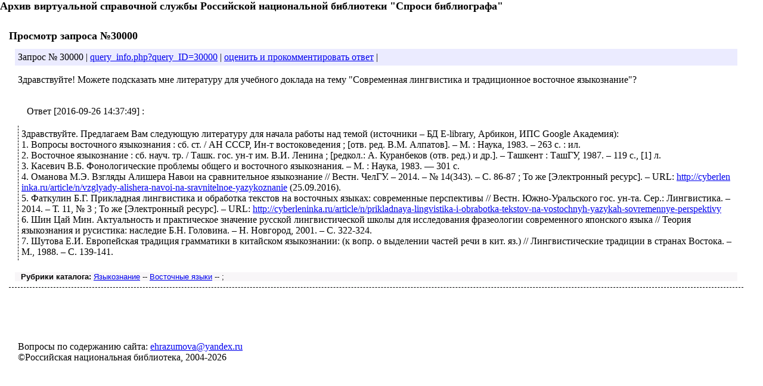

--- FILE ---
content_type: text/html; charset=utf-8
request_url: https://vss.nlr.ru/query_info_print.php?query_ID=30000
body_size: 13580
content:
<SCRIPT LANGUAGE="JavaScript">
<!--
function outerLinks(outerUrl, recordID){
// записываем лог кликов по внешним ссылкам в ответах на запросы
window.document.send_to_php.outer_url.value = outerUrl;
window.document.send_to_php.record_ID.value = recordID;
window.document.send_to_php.submit();
};
//-->
</SCRIPT>
<FORM name="send_to_php" METHOD=POST ACTION="/query_info_print.php?query_ID=30000">
<input name="save_outer_stat" type=hidden value="1">
<input name="outer_url" type=hidden>
<input name="record_ID" type=hidden>
<input name="click_homepage" type=hidden value="/query_info_print.php?query_ID=30000">
<input name="visitor_reffer" type=hidden value="direct">
</FORM>
<!DOCTYPE HTML PUBLIC "-//W3C//DTD HTML 4.0 Transitional//EN"><HTML><HEAD><TITLE> Виртуальная справочная служба (Российская национальная библиотека) </TITLE><META NAME="Generator" CONTENT="EditPlus"><META NAME="Author" CONTENT=""><META NAME="Keywords" CONTENT=""><META NAME="Description" CONTENT=""><link rel="stylesheet" type="text/css" href="_usersite_print.css"></head><BODY><DIV id="page_shapka"><!-- Yandex.Metrika counter -->
<script type="text/javascript" >
	var yaParams = {ip_adress:"3.14.68.110"};
   (function(m,e,t,r,i,k,a){m[i]=m[i]||function(){(m[i].a=m[i].a||[]).push(arguments)};
   m[i].l=1*new Date();
   for (var j = 0; j < document.scripts.length; j++) {if (document.scripts[j].src === r) { return; }}
   k=e.createElement(t),a=e.getElementsByTagName(t)[0],k.async=1,k.src=r,a.parentNode.insertBefore(k,a)})
   (window, document, "script", "https://mc.yandex.ru/metrika/tag.js", "ym");

   ym(399378, "init", {
		params:window.yaParams||{},
        clickmap:true,
        trackLinks:true,
        accurateTrackBounce:true,
		webvisor:true
   });
</script>
<noscript><div><img src="https://mc.yandex.ru/watch/399378" style="position:absolute; left:-9999px;" alt="" /></div></noscript>
<!-- /Yandex.Metrika counter -->

<!-- GA+Ya Общебиблиотечные счётчики -->

<!-- Yandex.Metrika counter -->
<script type="text/javascript" >
var yaParams = {ip_adress:"3.14.68.110"};
   (function(m,e,t,r,i,k,a){m[i]=m[i]||function(){(m[i].a=m[i].a||[]).push(arguments)};
   m[i].l=1*new Date();
   for (var j = 0; j < document.scripts.length; j++) {if (document.scripts[j].src === r) { return; }}
   k=e.createElement(t),a=e.getElementsByTagName(t)[0],k.async=1,k.src=r,a.parentNode.insertBefore(k,a)})
   (window, document, "script", "https://mc.yandex.ru/metrika/tag.js", "ym");

   ym(12680590, "init", {
	    params:window.yaParams||{},
        clickmap:true,
        trackLinks:true,
        accurateTrackBounce:true,
        webvisor:true
   });
</script>
<noscript><div><img src="https://mc.yandex.ru/watch/12680590" style="position:absolute; left:-9999px;" alt="" /></div></noscript>
<!-- /Yandex.Metrika counter -->
<script src="https://culturaltracking.ru/static/js/spxl.js?pixelId=5157" data-pixel-id="5157"></script>
<script type="text/javascript">
var gaJsHost = (("https:" == document.location.protocol) ? "https://ssl." : "http://www.");
document.write(unescape("%3Cscript src='" + gaJsHost + "google-analytics.com/ga.js' type='text/javascript'%3E%3C/script%3E"));
</script>
<script type="text/javascript">
try {
var pageTracker = _gat._getTracker("UA-3702399-2");
pageTracker._trackPageview();
} catch(err) {}</script>

<table id="shapka" border="0" cellpadding="0" cellspacing="0">
<tr>
<td rowspan="3"><A HREF="query_form.php"><img src="images/01.jpg" width="130" height="116" border=0 alt=""></A></td>
<td><img src="images/02.jpg" width="234" height="42" border="0" alt=""></td>
<td><img src="images/03.jpg" width="398" height="42" border="0" alt=""></td>
<td valign="top" style="background-image: url('images/bg_rnb.jpg');background-repeat: repeat-x;"><A target="_blank" HREF="http://nlr.ru" title="Организатор проекта - Российская национальная библиотека"><IMG SRC="images/r_lbig2.jpg" WIDTH="225" HEIGHT="39" BORDER="0" ALT="Организатор проекта - Российская национальная библиотека"></A></td>
</tr>
<tr>
<td colspan="3" height="42" bgcolor="FFFFFF">
<div id="shapka_title">ВИРТУАЛЬНАЯ СПРАВОЧНАЯ СЛУЖБА "СПРОСИ БИБЛИОГРАФА"</div>
</td>
</tr>
<tr>
<td id="navi_main" colspan="3" bgcolor="#D1E6F3" height="32" style="background-image: url('images/bg_rnb2.jpg');background-repeat: repeat-x;" valign="bottom">
<table width="100%" border="0" cellpadding="0" cellspacing="0">
<tr valign="bottom">
<td class="nm"><A HREF="archive.php">Архив<IMG SRC="images/arrow.png" WIDTH="7" HEIGHT="5" BORDER="0" ALT="" hspace="5" vspace="2"></A></td>
<td class="nm"><A HREF="archive_catalog.php">Каталог<IMG SRC="images/arrow.png" WIDTH="7" HEIGHT="5" BORDER="0" ALT="" hspace="5" vspace="2"></A></td>
<td class="nm"><A HREF="search_queries.php">Поиск<IMG SRC="images/arrow.png" WIDTH="7" HEIGHT="5" BORDER="0" ALT="" hspace="5" vspace="2"></A></td>
<td class="nm"><A HREF="selfhelp.php">Помощь<IMG SRC="images/arrow.png" WIDTH="7" HEIGHT="5" BORDER="0" ALT="" hspace="5" vspace="2"></A></td>
<td class="nm"><A HREF="statement.php">О проекте<IMG SRC="images/arrow.png" WIDTH="7" HEIGHT="5" BORDER="0" ALT="" hspace="5" vspace="2"></A></td>
</tr>
</table>
</td>
</tr>
<tr>
<td bgcolor="#D1E6F3" align="center" valign="top" width="130">
<A HREF="query_form.php"><IMG SRC="images/vopros.gif" WIDTH="130" HEIGHT="22" BORDER="0" ALT=""></A>
</td>
<td id="navi_main2" valign="top" bgcolor="#D1E6F3" colspan="3">
<table width="100%" border="0" cellpadding="0" cellspacing="0" bgcolor="#D1E6F3">
<tr valign="top">
<td class="nm2">
<UL class="navi_list">
<LI><span class="nm_link"><A HREF="archive.php">Весь архив</A></span></LI>
<LI><span class="nm_link"><A HREF="archive.php?2w">За две недели</A></span></LI>
<LI><span class="nm_link"><A HREF="archive.php?wait">Ожидают ответа</A></span>
</UL>
</td>
<td class="nm2">
<UL class="navi_list">
<LI><span class="nm_link"><A HREF="archive_catalog.php">Оглавление</A></span>
<LI><span class="nm_link"><A HREF="archive_catalog.php?all">Все рубрики</A></span>
</UL>
</td>
<td class="nm2">
<UL class="navi_list">
<LI><span class="nm_link"><A HREF="search_queries.php">Поиск ВСС</A></span>
</UL>
</td>
<td class="nm2">
<UL class="navi_list">
<LI><span class="nm_link"><A HREF="metod.php">Методические<br>материалы</A></span>
<LI><span class="nm_link"><A HREF="seminars.php">Cеминары</A></span>
<LI><span class="nm_link"><A HREF="faq.php">ЧАВО</A></span>
</UL>
</td>
<td class="nm2">
<UL class="navi_list">
<LI><span class="nm_link"><A HREF="statement.php">Положение о Службе</A></span>
<LI><span class="nm_link"><A HREF="publications.php">Публикации</A></span>
<LI><span class="nm_link"><A HREF="feedback.php">Ваши отзывы</A></span>
</UL>
</td>
</tr>
</table>
</td>
</tr>
</table></DIV><DIV id="page_navigation"><div class="navi_item"><A HREF="query_form.php">Задать вопрос</A></div>
<div class="navi_item"><A HREF="archive.php">Архив запросов</A></div>
<div class="navi_item"><A HREF="archive_catalog.php">Каталог запросов</A></div>
<div class="navi_item"><A HREF="search_queries.php">Поиск в архиве</A></div>
<div id="quick_query_search">
<FORM METHOD=POST ACTION="query_info.php" target="_blank" id="quick_query_search_form">
<span id="quick_query_search_text">№ запроса</span>
<INPUT TYPE="text" NAME="query_ID" SIZE="7">
<INPUT TYPE="submit" VALUE="искать">
</FORM>
</div></DIV><DIV id="page_statistics"><div id="statistics" style="display: inline; float: left; padding: 7px; font-family: Arial;
font-size: 80%; font-weight: bold; text-align: left;">
сегодня задано <FONT SIZE="" COLOR="red">1</FONT> из <FONT SIZE="" COLOR="green">25</FONT> возможных
|| в базе запросов: 57479</div>
<div id="quick_query_search">
<FORM METHOD="GET" ACTION="query_info.php" id="quick_query_search_form">
<span id="quick_query_search_text">№ запроса</span>
<INPUT TYPE="text" NAME="query_ID" SIZE="7">
<INPUT TYPE="submit" VALUE="искать">
</FORM>		
</div>
</DIV><H1>Архив виртуальной справочной службы Российской национальной библиотеки "Спроси библиографа"</H1><DIV id="page_content"><div id="bread_crumbs" class="small_text"><A HREF="index.html">Главная</A> / <A HREF="archive.php">Архив</A></B></div>
		<H1>Просмотр запроса №30000</H1>
	
<DIV class="archive_query_block" id="30000">
<div class="archive_query_heading" style="">
<span class="archive_query_number">Запрос № 30000</span>
|
<span class="archive_query_links"><A target="_blank" HREF="query_info.php?query_ID=30000">query_info.php?query_ID=30000</A></span>
|
<span class="archive_query_links"><A target="_blank" HREF="query_info.php?query_ID=30000#feedback">оценить и прокомментировать ответ</A></span>
|
</div>


<div class="archive_query_body">
<div class="archive_query_text">
<span class="archive_user_short_info">
<!-- Вопрос -->
<!-- . -->
</span>
<span class="archive_user_query_text">
Здравствуйте! Можете подсказать мне литературу для учебного доклада на тему "Современная лингвистика и традиционное восточное языкознание"?</span>
</div>
<div class="archive_query_answer">
<div class="archive_librarian_info">
Ответ
[2016-09-26 14:37:49] :
</div>
<div class="archive_query_answer_text">
Здравствуйте. Предлагаем Вам следующую литературу для начала работы над темой (источники – БД E-library, Арбикон, ИПС Google Академия):<br />
1.	Вопросы восточного языкознания : сб. ст. / АН СССР, Ин-т востоковедения ; [отв. ред. В.М. Алпатов]. &ndash; М. : Наука, 1983. &ndash; 263 с. : ил.<br />
2.	Восточное языкознание : сб. науч. тр. / Ташк. гос. ун-т им. В.И. Ленина ; [редкол.: А. Куранбеков (отв. ред.) и др.]. &ndash; Ташкент : ТашГУ, 1987. &ndash; 119 с., [1] л.<br />
3.	Касевич В.Б. Фонологические проблемы общего и восточного языкознания. &ndash; М. : Наука, 1983. — 301 с.<br />
4.	Оманова М.Э. Взгляды Алишера Навои на сравнительное языкознание // Вестн. ЧелГУ. &ndash; 2014. &ndash; № 14(343). – С. 86-87 ; То же [Электронный ресурс]. &ndash; URL: <span style="word-break: break-all;"><a target="_blank" href="http://cyberleninka.ru/article/n/vzglyady-alishera-navoi-na-sravnitelnoe-yazykoznanie">http://cyberleninka.ru/article/n/vzglyady-alishera-navoi-na-sravnitelnoe-yazykoznanie</a></span> (25.09.2016).<br />
5.	Фаткулин Б.Г. Прикладная лингвистика и обработка текстов на восточных языках: современные перспективы // Вестн. Южно-Уральского гос. ун-та. Сер.: Лингвистика. – 2014. – Т. 11, № 3 ; То же [Электронный ресурс]. &ndash; URL: <span style="word-break: break-all;"><a target="_blank" href="http://cyberleninka.ru/article/n/prikladnaya-lingvistika-i-obrabotka-tekstov-na-vostochnyh-yazykah-sovremennye-perspektivy">http://cyberleninka.ru/article/n/prikladnaya-lingvistika-i-obrabotka-tekstov-na-vostochnyh-yazykah-sovremennye-perspektivy</a></span><br />
6.	Шин Цай Мин. Актуальность и практическое значение русской лингвистической школы для исследования фразеологии современного японского языка // Теория языкознания и русистика: наследие Б.Н. Головина. &ndash; Н. Новгород, 2001. &ndash; C. 322-324.<br />
7.	Шутова Е.И. Европейская традиция грамматики в китайском языкознании: (к вопр. о выделении частей речи в кит. яз.) // Лингвистические традиции в странах Востока. &ndash; М., 1988. &ndash; С. 139-141.</div>
</div>
</div>
<div class="archive_query_meta">
<div class="archive_query_rubrics"  style="">
<span class="small_t">Рубрики каталога: </span>
<span class="path_element"><A HREF="archive_catalog.php?rid=2032">Языкознание</A></span> --
<span class="current_rubric"><A HREF="archive_catalog.php?rid=2014">Восточные языки</A></span> --
;
</div>


</div>
</DIV>
</DIV><DIV id="page_footer"><div class="bottom" style="clear: both; margin-bottom: 7px;">
Вопросы по содержанию сайта: <a href="mailto:ehrazumova@yandex.ru">ehrazumova@yandex.ru</a>
<br>
&copy;Российская национальная библиотека, 2004-2026</div></DIV></BODY></HTML>